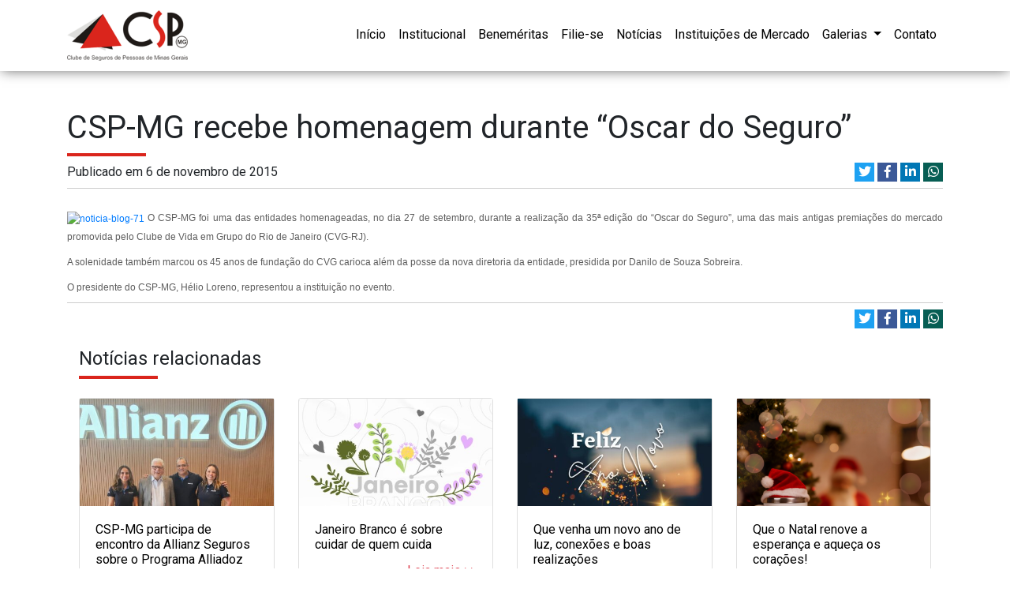

--- FILE ---
content_type: text/html; charset=UTF-8
request_url: http://www.cspmg.com.br/csp-mg-recebe-homenagem-durante-oscar-do-seguro/
body_size: 30389
content:
<!doctype html>
<html lang="pt-BR">
<head>
	<meta charset="UTF-8" />
	<meta name="viewport" content="width=device-width, initial-scale=1" />
	<link rel="profile" href="https://gmpg.org/xfn/11" />
	<meta name='robots' content='index, follow, max-image-preview:large, max-snippet:-1, max-video-preview:-1' />

	<!-- This site is optimized with the Yoast SEO plugin v17.4 - https://yoast.com/wordpress/plugins/seo/ -->
	<title>CSP-MG recebe homenagem durante “Oscar do Seguro” | CSPMG</title>
	<link rel="canonical" href="http://www.cspmg.com.br/csp-mg-recebe-homenagem-durante-oscar-do-seguro/" />
	<meta property="og:locale" content="pt_BR" />
	<meta property="og:type" content="article" />
	<meta property="og:title" content="CSP-MG recebe homenagem durante “Oscar do Seguro” | CSPMG" />
	<meta property="og:description" content=" O CSP-MG foi uma das entidades homenageadas, no dia 27 de setembro, durante a realização da 35ª edição do &#8220;Oscar do Seguro&#8221;, uma das mais antigas premiações do mercado promovida pelo Clube de Vida em Grupo do Rio de Janeiro (CVG-RJ). A solenidade também marcou os 45 anos de fundação do CVG carioca além da [&hellip;]" />
	<meta property="og:url" content="http://www.cspmg.com.br/csp-mg-recebe-homenagem-durante-oscar-do-seguro/" />
	<meta property="og:site_name" content="CSPMG" />
	<meta property="article:publisher" content="https://www.facebook.com/cspmg10/" />
	<meta property="article:published_time" content="2015-11-06T15:48:06+00:00" />
	<meta name="twitter:card" content="summary_large_image" />
	<meta name="twitter:label1" content="Escrito por" />
	<meta name="twitter:data1" content="matheusilario" />
	<script type="application/ld+json" class="yoast-schema-graph">{"@context":"https://schema.org","@graph":[{"@type":"Organization","@id":"https://www.cspmg.com.br/#organization","name":"CSPMG - Clube de Seguros de Pessoas de Minas Gerais","url":"https://www.cspmg.com.br/","sameAs":["https://www.facebook.com/cspmg10/","https://www.linkedin.com/in/csp-mg-clube-de-seguros-de-pessoas-mg-52a853127/"],"logo":{"@type":"ImageObject","@id":"https://www.cspmg.com.br/#logo","inLanguage":"pt-BR","url":"https://www.cspmg.com.br/wp-content/uploads/2019/01/logo.png","contentUrl":"https://www.cspmg.com.br/wp-content/uploads/2019/01/logo.png","width":153,"height":64,"caption":"CSPMG - Clube de Seguros de Pessoas de Minas Gerais"},"image":{"@id":"https://www.cspmg.com.br/#logo"}},{"@type":"WebSite","@id":"https://www.cspmg.com.br/#website","url":"https://www.cspmg.com.br/","name":"CSPMG","description":"Clube de Seguros de Pessoas de Minas Gerais","publisher":{"@id":"https://www.cspmg.com.br/#organization"},"potentialAction":[{"@type":"SearchAction","target":{"@type":"EntryPoint","urlTemplate":"https://www.cspmg.com.br/?s={search_term_string}"},"query-input":"required name=search_term_string"}],"inLanguage":"pt-BR"},{"@type":"ImageObject","@id":"http://www.cspmg.com.br/csp-mg-recebe-homenagem-durante-oscar-do-seguro/#primaryimage","inLanguage":"pt-BR","url":"","contentUrl":""},{"@type":"WebPage","@id":"http://www.cspmg.com.br/csp-mg-recebe-homenagem-durante-oscar-do-seguro/#webpage","url":"http://www.cspmg.com.br/csp-mg-recebe-homenagem-durante-oscar-do-seguro/","name":"CSP-MG recebe homenagem durante \u201cOscar do Seguro\u201d | CSPMG","isPartOf":{"@id":"https://www.cspmg.com.br/#website"},"primaryImageOfPage":{"@id":"http://www.cspmg.com.br/csp-mg-recebe-homenagem-durante-oscar-do-seguro/#primaryimage"},"datePublished":"2015-11-06T15:48:06+00:00","dateModified":"2015-11-06T15:48:06+00:00","breadcrumb":{"@id":"http://www.cspmg.com.br/csp-mg-recebe-homenagem-durante-oscar-do-seguro/#breadcrumb"},"inLanguage":"pt-BR","potentialAction":[{"@type":"ReadAction","target":["http://www.cspmg.com.br/csp-mg-recebe-homenagem-durante-oscar-do-seguro/"]}]},{"@type":"BreadcrumbList","@id":"http://www.cspmg.com.br/csp-mg-recebe-homenagem-durante-oscar-do-seguro/#breadcrumb","itemListElement":[{"@type":"ListItem","position":1,"name":"In\u00edcio","item":"https://www.cspmg.com.br/"},{"@type":"ListItem","position":2,"name":"Not\u00edcias","item":"http://www.cspmg.com.br/noticias/"},{"@type":"ListItem","position":3,"name":"CSP-MG recebe homenagem durante \u201cOscar do Seguro\u201d"}]},{"@type":"Article","@id":"http://www.cspmg.com.br/csp-mg-recebe-homenagem-durante-oscar-do-seguro/#article","isPartOf":{"@id":"http://www.cspmg.com.br/csp-mg-recebe-homenagem-durante-oscar-do-seguro/#webpage"},"author":{"@id":"https://www.cspmg.com.br/#/schema/person/33c1631caff95ec7aa01ec25e624244d"},"headline":"CSP-MG recebe homenagem durante \u201cOscar do Seguro\u201d","datePublished":"2015-11-06T15:48:06+00:00","dateModified":"2015-11-06T15:48:06+00:00","mainEntityOfPage":{"@id":"http://www.cspmg.com.br/csp-mg-recebe-homenagem-durante-oscar-do-seguro/#webpage"},"wordCount":90,"commentCount":0,"publisher":{"@id":"https://www.cspmg.com.br/#organization"},"image":{"@id":"http://www.cspmg.com.br/csp-mg-recebe-homenagem-durante-oscar-do-seguro/#primaryimage"},"thumbnailUrl":"","inLanguage":"pt-BR","potentialAction":[{"@type":"CommentAction","name":"Comment","target":["http://www.cspmg.com.br/csp-mg-recebe-homenagem-durante-oscar-do-seguro/#respond"]}]},{"@type":"Person","@id":"https://www.cspmg.com.br/#/schema/person/33c1631caff95ec7aa01ec25e624244d","name":"matheusilario","image":{"@type":"ImageObject","@id":"https://www.cspmg.com.br/#personlogo","inLanguage":"pt-BR","url":"http://0.gravatar.com/avatar/0532362765f64857a127a33dee4c74dd?s=96&d=mm&r=g","contentUrl":"http://0.gravatar.com/avatar/0532362765f64857a127a33dee4c74dd?s=96&d=mm&r=g","caption":"matheusilario"}}]}</script>
	<!-- / Yoast SEO plugin. -->


<link rel='dns-prefetch' href='//fonts.googleapis.com' />
<link rel='dns-prefetch' href='//s.w.org' />
<link rel="alternate" type="application/rss+xml" title="Feed para CSPMG &raquo;" href="https://www.cspmg.com.br/feed/" />
<link rel="alternate" type="application/rss+xml" title="Feed de comentários para CSPMG &raquo;" href="https://www.cspmg.com.br/comments/feed/" />
<link rel="alternate" type="application/rss+xml" title="Feed de comentários para CSPMG &raquo; CSP-MG recebe homenagem durante “Oscar do Seguro”" href="https://www.cspmg.com.br/csp-mg-recebe-homenagem-durante-oscar-do-seguro/feed/" />
		<script type="text/javascript">
			window._wpemojiSettings = {"baseUrl":"https:\/\/s.w.org\/images\/core\/emoji\/13.1.0\/72x72\/","ext":".png","svgUrl":"https:\/\/s.w.org\/images\/core\/emoji\/13.1.0\/svg\/","svgExt":".svg","source":{"concatemoji":"http:\/\/www.cspmg.com.br\/wp-includes\/js\/wp-emoji-release.min.js?ver=5.8.12"}};
			!function(e,a,t){var n,r,o,i=a.createElement("canvas"),p=i.getContext&&i.getContext("2d");function s(e,t){var a=String.fromCharCode;p.clearRect(0,0,i.width,i.height),p.fillText(a.apply(this,e),0,0);e=i.toDataURL();return p.clearRect(0,0,i.width,i.height),p.fillText(a.apply(this,t),0,0),e===i.toDataURL()}function c(e){var t=a.createElement("script");t.src=e,t.defer=t.type="text/javascript",a.getElementsByTagName("head")[0].appendChild(t)}for(o=Array("flag","emoji"),t.supports={everything:!0,everythingExceptFlag:!0},r=0;r<o.length;r++)t.supports[o[r]]=function(e){if(!p||!p.fillText)return!1;switch(p.textBaseline="top",p.font="600 32px Arial",e){case"flag":return s([127987,65039,8205,9895,65039],[127987,65039,8203,9895,65039])?!1:!s([55356,56826,55356,56819],[55356,56826,8203,55356,56819])&&!s([55356,57332,56128,56423,56128,56418,56128,56421,56128,56430,56128,56423,56128,56447],[55356,57332,8203,56128,56423,8203,56128,56418,8203,56128,56421,8203,56128,56430,8203,56128,56423,8203,56128,56447]);case"emoji":return!s([10084,65039,8205,55357,56613],[10084,65039,8203,55357,56613])}return!1}(o[r]),t.supports.everything=t.supports.everything&&t.supports[o[r]],"flag"!==o[r]&&(t.supports.everythingExceptFlag=t.supports.everythingExceptFlag&&t.supports[o[r]]);t.supports.everythingExceptFlag=t.supports.everythingExceptFlag&&!t.supports.flag,t.DOMReady=!1,t.readyCallback=function(){t.DOMReady=!0},t.supports.everything||(n=function(){t.readyCallback()},a.addEventListener?(a.addEventListener("DOMContentLoaded",n,!1),e.addEventListener("load",n,!1)):(e.attachEvent("onload",n),a.attachEvent("onreadystatechange",function(){"complete"===a.readyState&&t.readyCallback()})),(n=t.source||{}).concatemoji?c(n.concatemoji):n.wpemoji&&n.twemoji&&(c(n.twemoji),c(n.wpemoji)))}(window,document,window._wpemojiSettings);
		</script>
		<style type="text/css">
img.wp-smiley,
img.emoji {
	display: inline !important;
	border: none !important;
	box-shadow: none !important;
	height: 1em !important;
	width: 1em !important;
	margin: 0 .07em !important;
	vertical-align: -0.1em !important;
	background: none !important;
	padding: 0 !important;
}
</style>
	<link rel='stylesheet' id='wp-block-library-css'  href='http://www.cspmg.com.br/wp-includes/css/dist/block-library/style.min.css?ver=5.8.12' type='text/css' media='all' />
<style id='wp-block-library-theme-inline-css' type='text/css'>
#start-resizable-editor-section{display:none}.wp-block-audio figcaption{color:#555;font-size:13px;text-align:center}.is-dark-theme .wp-block-audio figcaption{color:hsla(0,0%,100%,.65)}.wp-block-code{font-family:Menlo,Consolas,monaco,monospace;color:#1e1e1e;padding:.8em 1em;border:1px solid #ddd;border-radius:4px}.wp-block-embed figcaption{color:#555;font-size:13px;text-align:center}.is-dark-theme .wp-block-embed figcaption{color:hsla(0,0%,100%,.65)}.blocks-gallery-caption{color:#555;font-size:13px;text-align:center}.is-dark-theme .blocks-gallery-caption{color:hsla(0,0%,100%,.65)}.wp-block-image figcaption{color:#555;font-size:13px;text-align:center}.is-dark-theme .wp-block-image figcaption{color:hsla(0,0%,100%,.65)}.wp-block-pullquote{border-top:4px solid;border-bottom:4px solid;margin-bottom:1.75em;color:currentColor}.wp-block-pullquote__citation,.wp-block-pullquote cite,.wp-block-pullquote footer{color:currentColor;text-transform:uppercase;font-size:.8125em;font-style:normal}.wp-block-quote{border-left:.25em solid;margin:0 0 1.75em;padding-left:1em}.wp-block-quote cite,.wp-block-quote footer{color:currentColor;font-size:.8125em;position:relative;font-style:normal}.wp-block-quote.has-text-align-right{border-left:none;border-right:.25em solid;padding-left:0;padding-right:1em}.wp-block-quote.has-text-align-center{border:none;padding-left:0}.wp-block-quote.is-large,.wp-block-quote.is-style-large{border:none}.wp-block-search .wp-block-search__label{font-weight:700}.wp-block-group.has-background{padding:1.25em 2.375em;margin-top:0;margin-bottom:0}.wp-block-separator{border:none;border-bottom:2px solid;margin-left:auto;margin-right:auto;opacity:.4}.wp-block-separator:not(.is-style-wide):not(.is-style-dots){width:100px}.wp-block-separator.has-background:not(.is-style-dots){border-bottom:none;height:1px}.wp-block-separator.has-background:not(.is-style-wide):not(.is-style-dots){height:2px}.wp-block-table thead{border-bottom:3px solid}.wp-block-table tfoot{border-top:3px solid}.wp-block-table td,.wp-block-table th{padding:.5em;border:1px solid;word-break:normal}.wp-block-table figcaption{color:#555;font-size:13px;text-align:center}.is-dark-theme .wp-block-table figcaption{color:hsla(0,0%,100%,.65)}.wp-block-video figcaption{color:#555;font-size:13px;text-align:center}.is-dark-theme .wp-block-video figcaption{color:hsla(0,0%,100%,.65)}.wp-block-template-part.has-background{padding:1.25em 2.375em;margin-top:0;margin-bottom:0}#end-resizable-editor-section{display:none}
</style>
<link rel='stylesheet' id='contact-form-7-css'  href='http://www.cspmg.com.br/wp-content/plugins/contact-form-7/includes/css/styles.css?ver=5.5.2' type='text/css' media='all' />
<link rel='stylesheet' id='style-css'  href='http://www.cspmg.com.br/wp-content/themes/CSPMG/style.css?ver=1.2' type='text/css' media='all' />
<link rel='stylesheet' id='bootstrap-css'  href='http://www.cspmg.com.br/wp-content/themes/CSPMG/assets/bootstrap-4.2.1-dist/css/bootstrap.min.css?ver=1.2' type='text/css' media='all' />
<link rel='stylesheet' id='google-fonts-css'  href='https://fonts.googleapis.com/css?family=Roboto&#038;ver=1.2' type='text/css' media='all' />
<link rel='stylesheet' id='slick-theme-css'  href='http://www.cspmg.com.br/wp-content/themes/CSPMG/assets/slick-1.8.1/slick/slick-theme.css?ver=1.2' type='text/css' media='all' />
<link rel='stylesheet' id='slick-css'  href='http://www.cspmg.com.br/wp-content/themes/CSPMG/assets/slick-1.8.1/slick/slick.css?ver=1.2' type='text/css' media='all' />
<link rel='stylesheet' id='font-awesome-css'  href='http://www.cspmg.com.br/wp-content/themes/CSPMG/assets/fontawesome-free-5.6.3-web/css/all.min.css' type='text/css' media='all' />
<link rel='stylesheet' id='lightbox-css'  href='http://www.cspmg.com.br/wp-content/themes/CSPMG/assets/lightbox2/dist/css/lightbox.min.css?ver=1.2' type='text/css' media='all' />
<link rel="https://api.w.org/" href="https://www.cspmg.com.br/wp-json/" /><link rel="alternate" type="application/json" href="https://www.cspmg.com.br/wp-json/wp/v2/posts/163" /><link rel="EditURI" type="application/rsd+xml" title="RSD" href="https://www.cspmg.com.br/xmlrpc.php?rsd" />
<link rel="wlwmanifest" type="application/wlwmanifest+xml" href="http://www.cspmg.com.br/wp-includes/wlwmanifest.xml" /> 
<meta name="generator" content="WordPress 5.8.12" />
<link rel='shortlink' href='https://www.cspmg.com.br/?p=163' />
<link rel="alternate" type="application/json+oembed" href="https://www.cspmg.com.br/wp-json/oembed/1.0/embed?url=https%3A%2F%2Fwww.cspmg.com.br%2Fcsp-mg-recebe-homenagem-durante-oscar-do-seguro%2F" />
<link rel="alternate" type="text/xml+oembed" href="https://www.cspmg.com.br/wp-json/oembed/1.0/embed?url=https%3A%2F%2Fwww.cspmg.com.br%2Fcsp-mg-recebe-homenagem-durante-oscar-do-seguro%2F&#038;format=xml" />
<link rel="icon" href="https://www.cspmg.com.br/wp-content/uploads/2019/02/icon.png" sizes="32x32" />
<link rel="icon" href="https://www.cspmg.com.br/wp-content/uploads/2019/02/icon.png" sizes="192x192" />
<link rel="apple-touch-icon" href="https://www.cspmg.com.br/wp-content/uploads/2019/02/icon.png" />
<meta name="msapplication-TileImage" content="https://www.cspmg.com.br/wp-content/uploads/2019/02/icon.png" />
	<!-- Global site tag (gtag.js) - Google Analytics -->
	<script async src="https://www.googletagmanager.com/gtag/js?id=UA-134933902-1"></script>
	<script>
	  window.dataLayer = window.dataLayer || [];
	  function gtag(){dataLayer.push(arguments);}
	  gtag('js', new Date());

	  gtag('config', 'UA-134933902-1');
	</script>

</head>

<body class="post-template-default single single-post postid-163 single-format-standard wp-custom-logo wp-embed-responsive">
	<nav id="main-navbar" class="navbar navbar-expand-lg navbar-light">
		<div class="container">
			<a class="navbar-brand" href="/">
									<img src="https://www.cspmg.com.br/wp-content/uploads/2019/01/logo.png" class="img-fluid" alt="">
							</a>
			<button class="navbar-toggler" type="button" data-toggle="collapse" data-target="#navbarSupportedContent" aria-controls="navbarSupportedContent" aria-expanded="false" aria-label="Toggle navigation">
				<span class="navbar-toggler-icon"></span>
			</button>
			<div class="collapse navbar-collapse" id="navbarSupportedContent">
				<ul id="menu-principal" class="navbar-nav ml-auto"><li id="menu-item-32" class="menu-item menu-item-type-post_type menu-item-object-page menu-item-home menu-item-32 nav-item"><a title="Início" class="nav-link" href="https://www.cspmg.com.br/">Início</a></li>
<li id="menu-item-31" class="menu-item menu-item-type-post_type menu-item-object-page menu-item-privacy-policy menu-item-31 nav-item"><a title="Institucional" class="nav-link" href="https://www.cspmg.com.br/institucional/">Institucional</a></li>
<li id="menu-item-30" class="menu-item menu-item-type-post_type menu-item-object-page menu-item-30 nav-item"><a title="Beneméritas" class="nav-link" href="https://www.cspmg.com.br/benemeritas/">Beneméritas</a></li>
<li id="menu-item-29" class="menu-item menu-item-type-post_type menu-item-object-page menu-item-29 nav-item"><a title="Filie-se" class="nav-link" href="https://www.cspmg.com.br/filia-se/">Filie-se</a></li>
<li id="menu-item-28" class="menu-item menu-item-type-post_type menu-item-object-page current_page_parent menu-item-28 nav-item"><a title="Notícias" class="nav-link" href="https://www.cspmg.com.br/noticias/">Notícias</a></li>
<li id="menu-item-27" class="menu-item menu-item-type-post_type menu-item-object-page menu-item-27 nav-item"><a title="Instituições de Mercado" class="nav-link" href="https://www.cspmg.com.br/instituicoes-de-mercado/">Instituições de Mercado</a></li>
<li id="menu-item-26" class="menu-item menu-item-type-post_type menu-item-object-page menu-item-has-children menu-item-26 nav-item dropdown"><a title="Galerias" class="nav-link dropdown-toggle" href="#" data-toggle="dropdown">Galerias <span class="caret"></span></a>
<div role="menu" class=" dropdown-menu dropdown-menu-right">
<a title="Galeria de Fotos" class=" dropdown-item" href="https://www.cspmg.com.br/galeria-de-fotos/">Galeria de Fotos</a><a title="Galeria de Homenageados" class=" dropdown-item" href="https://www.cspmg.com.br/galeria-de-homenageados/">Galeria de Homenageados</a><a title="Galeria de Palestras" class=" dropdown-item" href="https://www.cspmg.com.br/galeria-de-palestras/">Galeria de Palestras</a><a title="Galeria de E-books e publicações" class=" dropdown-item" href="https://www.cspmg.com.br/galeria-de-e-books-e-publicacoes/">Galeria de E-books e publicações</a></div>
</li>
<li id="menu-item-25" class="menu-item menu-item-type-post_type menu-item-object-page menu-item-25 nav-item"><a title="Contato" class="nav-link" href="https://www.cspmg.com.br/contato/">Contato</a></li>
</ul>			</div>
		</div>
	</nav>
<div id="page" class="site">

		<main id="content" class="container" tabindex="-1" role="main">
			
<article id="post-163" class="post-163 post type-post status-publish format-standard has-post-thumbnail hentry category-sem-categoria">
	<header class="entry-header mb-4 mt-5 pb-2">
		<h1 class="entry-title">CSP-MG recebe homenagem durante “Oscar do Seguro”</h1><div class="divider-title mb-2 "></div>			<div class="row">
				<div class="col-12 col-sm-6">
					<span>Publicado em 6 de novembro de 2015</span>
				</div>
				<div class="col-12 col-sm-6 text-right">
					
		<div id="share-post">
			<a href="https://twitter.com/intent/tweet?url=https://www.cspmg.com.br/csp-mg-recebe-homenagem-durante-oscar-do-seguro//&amp;text=CSP-MG recebe homenagem durante “Oscar do Seguro”" title="Compartilhe no Twitter" onclick="window.open(this.href, 'twitter-share', 'width=550,height=235');return false;"  class="btn-twitter">
				<i class="fab fa-twitter"></i>
			</a>
			<a href="https://www.facebook.com/sharer/sharer.php?u=https://www.cspmg.com.br/csp-mg-recebe-homenagem-durante-oscar-do-seguro/" title="Compartilhe no Facebook"  onclick="window.open(this.href, 'facebook-share','width=580,height=296');return false;" class="btn-facebook">
				<i class="fab fa-facebook-f"></i>
			</a>
			<a href="https://www.linkedin.com/shareArticle?mini=true&amp;url=https://www.cspmg.com.br/csp-mg-recebe-homenagem-durante-oscar-do-seguro/" title="Compartilhe no Linkedin" class="btn-linkedin" target="_blank">
				<i class="fab fa-linkedin-in"></i>
			</a>
			
							<a href="whatsapp://send?text=CSP-MG recebe homenagem durante “Oscar do Seguro”+ https://www.cspmg.com.br/csp-mg-recebe-homenagem-durante-oscar-do-seguro/" title="Compartilhe no WhatsApp" class="btn-whatsapp" >
					<i class="fab fa-whatsapp"></i>
				</a>
					</div>
				</div>
			</div>
	</header><!-- .entry-header -->

			<div class="entry-content clearfix">
			<p style="text-align: justify; background: white; margin: 0cm 0cm 6.0pt 0cm;"><span style="font-size: 9.0pt; font-family: 'Arial','sans-serif'; color: #5d5d5d;"><a class="dt-single-image" href="http://criacaodesite2ck.com.br/csp/wp-content/uploads/2015/11/noticia-blog-71.jpg" data-dt-img-description=""><img loading="lazy" class="alignleft size-medium wp-image-164" src="http://criacaodesite2ck.com.br/csp/wp-content/uploads/2015/11/noticia-blog-71-300x200.jpg" alt="noticia-blog-71" width="300" height="200" /></a> </span><span style="font-size: 9.0pt; font-family: 'Arial','sans-serif'; color: #5d5d5d;">O CSP-MG foi uma das entidades homenageadas, no dia 27 de setembro, durante a realização da 35ª edição do &#8220;Oscar do Seguro&#8221;, uma das mais antigas premiações do mercado promovida pelo Clube de Vida em Grupo do Rio de Janeiro (CVG-RJ).</span></p>
<p style="text-align: justify; background: white; margin: 0cm 0cm 6.0pt 0cm;"><span style="font-size: 9.0pt; font-family: 'Arial','sans-serif'; color: #5d5d5d;">A solenidade também marcou os 45 anos de fundação do CVG carioca além da posse da nova diretoria da entidade, presidida por Danilo de Souza Sobreira.</span></p>
<p style="text-align: justify; background: white; margin: 0cm 0cm 6.0pt 0cm;"><span style="font-size: 9.0pt; font-family: 'Arial','sans-serif'; color: #5d5d5d;">O presidente do CSP-MG, Hélio Loreno, representou a instituição no evento.</span></p>
		</div><!-- .entry-content -->
	
	<footer class="entry-meta pt-2 mb-4">
		<div class="entry-meta-posted text-right">
			
		<div id="share-post">
			<a href="https://twitter.com/intent/tweet?url=https://www.cspmg.com.br/csp-mg-recebe-homenagem-durante-oscar-do-seguro//&amp;text=CSP-MG recebe homenagem durante “Oscar do Seguro”" title="Compartilhe no Twitter" onclick="window.open(this.href, 'twitter-share', 'width=550,height=235');return false;"  class="btn-twitter">
				<i class="fab fa-twitter"></i>
			</a>
			<a href="https://www.facebook.com/sharer/sharer.php?u=https://www.cspmg.com.br/csp-mg-recebe-homenagem-durante-oscar-do-seguro/" title="Compartilhe no Facebook"  onclick="window.open(this.href, 'facebook-share','width=580,height=296');return false;" class="btn-facebook">
				<i class="fab fa-facebook-f"></i>
			</a>
			<a href="https://www.linkedin.com/shareArticle?mini=true&amp;url=https://www.cspmg.com.br/csp-mg-recebe-homenagem-durante-oscar-do-seguro/" title="Compartilhe no Linkedin" class="btn-linkedin" target="_blank">
				<i class="fab fa-linkedin-in"></i>
			</a>
			
							<a href="whatsapp://send?text=CSP-MG recebe homenagem durante “Oscar do Seguro”+ https://www.cspmg.com.br/csp-mg-recebe-homenagem-durante-oscar-do-seguro/" title="Compartilhe no WhatsApp" class="btn-whatsapp" >
					<i class="fab fa-whatsapp"></i>
				</a>
					</div>
		</div>
	</footer> 
	</article>
<div id="noticias-relacionadas" class="container mb-4">
	<div class="row">
		<div class="col">
		<h2 class="h4">Notícias relacionadas</h2>
		<div class="divider-title mb-4 "></div>
		</div>
	</div>
	<div class="row">
						<div class="col-12 col-sm mb-2">
				<div class="card" >
					<a href="https://www.cspmg.com.br/csp-mg-participa-de-encontro-da-allianz-seguros-sobre-o-programa-alliadoz-2026/" title="CSP-MG participa de encontro da Allianz Seguros sobre o Programa Alliadoz 2026">
						<img width="450" height="250" src="https://www.cspmg.com.br/wp-content/uploads/2026/01/WhatsApp-Image-2026-01-13-at-11.32.11-450x250.jpeg" class="img-fluid wp-post-image" alt="" loading="lazy" />					</a>
						
					<div class="card-body">
						<h3 class="h6 card-title"><a href="https://www.cspmg.com.br/csp-mg-participa-de-encontro-da-allianz-seguros-sobre-o-programa-alliadoz-2026/" title="CSP-MG participa de encontro da Allianz Seguros sobre o Programa Alliadoz 2026">CSP-MG participa de encontro da Allianz Seguros sobre o Programa Alliadoz 2026</a></h3>
						<a href="https://www.cspmg.com.br/csp-mg-participa-de-encontro-da-allianz-seguros-sobre-o-programa-alliadoz-2026/" class="text-danger float-right" title="CSP-MG participa de encontro da Allianz Seguros sobre o Programa Alliadoz 2026">Leia mais >> </a>
					</div>
				</div>
			</div>
					<div class="col-12 col-sm mb-2">
				<div class="card" >
					<a href="https://www.cspmg.com.br/janeiro-branco-e-sobre-cuidar-de-quem-cuida/" title="Janeiro Branco é sobre cuidar de quem cuida">
						<img width="450" height="250" src="https://www.cspmg.com.br/wp-content/uploads/2026/01/card-Janeiro-Branco-450x250.jpeg" class="img-fluid wp-post-image" alt="" loading="lazy" />					</a>
						
					<div class="card-body">
						<h3 class="h6 card-title"><a href="https://www.cspmg.com.br/janeiro-branco-e-sobre-cuidar-de-quem-cuida/" title="Janeiro Branco é sobre cuidar de quem cuida">Janeiro Branco é sobre cuidar de quem cuida</a></h3>
						<a href="https://www.cspmg.com.br/janeiro-branco-e-sobre-cuidar-de-quem-cuida/" class="text-danger float-right" title="Janeiro Branco é sobre cuidar de quem cuida">Leia mais >> </a>
					</div>
				</div>
			</div>
					<div class="col-12 col-sm mb-2">
				<div class="card" >
					<a href="https://www.cspmg.com.br/que-venha-um-novo-ano-de-luz-conexoes-e-boas-realizacoes/" title="Que venha um novo ano de luz, conexões e boas realizações">
						<img width="450" height="250" src="https://www.cspmg.com.br/wp-content/uploads/2025/12/Card-ano-novo-1-450x250.jpeg" class="img-fluid wp-post-image" alt="" loading="lazy" />					</a>
						
					<div class="card-body">
						<h3 class="h6 card-title"><a href="https://www.cspmg.com.br/que-venha-um-novo-ano-de-luz-conexoes-e-boas-realizacoes/" title="Que venha um novo ano de luz, conexões e boas realizações">Que venha um novo ano de luz, conexões e boas realizações</a></h3>
						<a href="https://www.cspmg.com.br/que-venha-um-novo-ano-de-luz-conexoes-e-boas-realizacoes/" class="text-danger float-right" title="Que venha um novo ano de luz, conexões e boas realizações">Leia mais >> </a>
					</div>
				</div>
			</div>
					<div class="col-12 col-sm mb-2">
				<div class="card" >
					<a href="https://www.cspmg.com.br/feliz-natal/" title="Que o Natal renove a esperança e aqueça os corações!">
						<img width="450" height="250" src="https://www.cspmg.com.br/wp-content/uploads/2026/01/Feliz-Natal-CSP2025-450x250.png" class="img-fluid wp-post-image" alt="" loading="lazy" />					</a>
						
					<div class="card-body">
						<h3 class="h6 card-title"><a href="https://www.cspmg.com.br/feliz-natal/" title="Que o Natal renove a esperança e aqueça os corações!">Que o Natal renove a esperança e aqueça os corações!</a></h3>
						<a href="https://www.cspmg.com.br/feliz-natal/" class="text-danger float-right" title="Que o Natal renove a esperança e aqueça os corações!">Leia mais >> </a>
					</div>
				</div>
			</div>
			</div>
</div>
		</main><!-- #main -->


</div>
<div class="clearfix"></div>
<footer id="footer" class="pt-3 pb-3">
	<div class="container">
		<div class="row">
			<div class="col-12 col-sm-2">
				<a class="navbar-brand" href="/">
											<img src="https://www.cspmg.com.br/wp-content/uploads/2019/01/logo.png" class="img-fluid" alt="">
									</a>
			</div>
			<div class="col-12 col-sm-7">
				<p class="mt-3 text-center">Av. Afonso Pena, 726, Sala 703, Centro, Belo Horizonte-MG. CEP: 30.130-003.</p>
				<p class="text-center">&copy; Todos os direitos reservados. CSPMG - 2026</p>
			</div>
			<div class="col-12 col-sm-3 social-icons mt-3 text-sm-right text-center">
															<a href="https://www.facebook.com/cspmg10/" target="_blank"><i class="fab fa-facebook-f"></i></a>
																<a href="https://www.instagram.com/_cspmg/?hl=pt-br" target="_blank"><i class="fab fa-instagram"></i></a>
																<a href="https://www.youtube.com/channel/UC6tdf241ElhloMJ1l725Mrw?view_as=subscriber" target="_blank"><i class="fab fa-youtube"></i></a>
																<a href="https://www.linkedin.com/company/csp-mg" target="_blank"><i class="fab fa-linkedin-in"></i></a>
																<a href="https://flickr.com/photos/cspmg/" target="_blank"><i class="fab fa-flickr"></i></a>
												</div>
		</div>
	</div>
</footer>
<div class="dev text-center pb-1 pt-2">
	<p>Desenvolvido por <a href="http://www.matheusilario.com.br">Matheus Ilário</a></p>
</div>

<script type="text/javascript" src="//code.jquery.com/jquery-1.11.0.min.js"></script>
<!-- <script src="https://code.jquery.com/jquery-3.3.1.slim.min.js" integrity="sha384-q8i/X+965DzO0rT7abK41JStQIAqVgRVzpbzo5smXKp4YfRvH+8abtTE1Pi6jizo" crossorigin="anonymous"></script> -->
<script src="https://cdnjs.cloudflare.com/ajax/libs/popper.js/1.14.6/umd/popper.min.js" integrity="sha384-wHAiFfRlMFy6i5SRaxvfOCifBUQy1xHdJ/yoi7FRNXMRBu5WHdZYu1hA6ZOblgut" crossorigin="anonymous"></script>
<script src="https://stackpath.bootstrapcdn.com/bootstrap/4.2.1/js/bootstrap.min.js" integrity="sha384-B0UglyR+jN6CkvvICOB2joaf5I4l3gm9GU6Hc1og6Ls7i6U/mkkaduKaBhlAXv9k" crossorigin="anonymous"></script>
<script type='text/javascript' src='http://www.cspmg.com.br/wp-includes/js/dist/vendor/regenerator-runtime.min.js?ver=0.13.7' id='regenerator-runtime-js'></script>
<script type='text/javascript' src='http://www.cspmg.com.br/wp-includes/js/dist/vendor/wp-polyfill.min.js?ver=3.15.0' id='wp-polyfill-js'></script>
<script type='text/javascript' id='contact-form-7-js-extra'>
/* <![CDATA[ */
var wpcf7 = {"api":{"root":"https:\/\/www.cspmg.com.br\/wp-json\/","namespace":"contact-form-7\/v1"}};
/* ]]> */
</script>
<script type='text/javascript' src='http://www.cspmg.com.br/wp-content/plugins/contact-form-7/includes/js/index.js?ver=5.5.2' id='contact-form-7-js'></script>
<script type='text/javascript' src='http://www.cspmg.com.br/wp-content/themes/CSPMG/assets/slick-1.8.1/slick/slick.min.js' id='slick-js-js'></script>
<script type='text/javascript' src='http://www.cspmg.com.br/wp-content/themes/CSPMG/assets/js/script.js' id='script-js'></script>
<script type='text/javascript' src='http://www.cspmg.com.br/wp-includes/js/comment-reply.min.js?ver=5.8.12' id='comment-reply-js'></script>
<script type='text/javascript' src='http://www.cspmg.com.br/wp-content/themes/CSPMG/assets/lightbox2/dist/js/lightbox.min.js' id='lightbox-js-js'></script>
<script type='text/javascript' src='http://www.cspmg.com.br/wp-includes/js/wp-embed.min.js?ver=5.8.12' id='wp-embed-js'></script>
</body>
</html>

<script>
	$('.post img').each(function () {
		$(this).parent('a').attr('data-lightbox', 'roadtrip');
	});
	
</script>


--- FILE ---
content_type: text/css
request_url: http://www.cspmg.com.br/wp-content/themes/CSPMG/style.css?ver=1.2
body_size: 6405
content:
@charset "UTF-8";
/*
Theme Name: CSPMG
Theme URI: https://github.com/WordPress/twentynineteen
Author: the WordPress team
Author URI: https://wordpress.org/
Description: Our 2019 default theme is designed to show off the power of the block editor. It features custom styles for all the default blocks, and is built so that what you see in the editor looks like what you'll see on your website. Twenty Nineteen is designed to be adaptable to a wide range of websites, whether you’re running a photo blog, launching a new business, or supporting a non-profit. Featuring ample whitespace and modern sans-serif headlines paired with classic serif body text, it's built to be beautiful on all screen sizes.
Requires at least: WordPress 4.9.6
Version: 1.2
License: GNU General Public License v2 or later
License URI: LICENSE
Text Domain: twentynineteen
Tags: one-column, flexible-header, accessibility-ready, custom-colors, custom-menu, custom-logo, editor-style, featured-images, footer-widgets, rtl-language-support, sticky-post, threaded-comments, translation-ready
*/

body {
	font-family: 'Roboto', sans-serif;
}

#main-navbar {
	background: #fff;
	-webkit-box-shadow: 0px 2px 15px -2px rgba(0,0,0,0.55);
    -moz-box-shadow: 0px 2px 15px -2px rgba(0,0,0,0.55);
    box-shadow: 0px 2px 15px -2px rgba(0,0,0,0.55);
}

#main-navbar .navbar-toggler {
	background: #da251c;
}
#main-navbar .navbar-nav li a {
	color: #000;
	-webkit-box-sizing: border-box;
	box-sizing: border-box;
	-webkit-transition: all 0.35s ease;
	transition: all 0.35s ease;
}
#main-navbar .navbar-nav li > a {
	border-bottom: 2px solid #fff;
}
#main-navbar .navbar-nav .dropdown-menu {
	border-radius: 0;
}
#main-navbar .navbar-nav .dropdown-menu a {
	border-left: 4px solid #fff;
	border-radius: 0;
}
#main-navbar .navbar-nav li > a:hover,
#main-navbar .navbar-nav li.active > a,
#main-navbar .navbar-nav li.show > a,
#main-navbar .navbar-nav .dropdown-menu a:hover,
#main-navbar .navbar-nav .dropdown-menu a.active {
	border-color: #da251c;
}
#main-navbar .navbar-nav .dropdown-menu a:hover,
#main-navbar .navbar-nav .dropdown-menu a.active {
	cursor: pointer;
}

.divider-title {
	background: #da251c ;
	height: 4px;
	width: 100px;
}

.wp-block-button__link {
	font-size: 14px;
	padding: 10px 18px;
}
.btn-csp {
	background: #da251c;
	border-radius: 28px;
	border: none;
	color: #fff;
	font-size: 14px;
	padding: 10px 18px;
}

.wp-block-button__link:hover, .btn-csp:hover {
	background: #9c1e1e;
	color: #fff;
	text-decoration: none;
}

.card {
	border-radius: 0px;
}

/* home */
#welcome {}
#welcome h1 {}
.destaque_imagem {
	background-size: cover;
}
.destaque_imagem p {
	color: #fff;
}
.destaque_imagem p.h5 {
	font-weight: normal;
}
.destaque_imagem img {
	width: 100%;
}
#noticias {
	background: #f2f2f2;
}
#noticias .h6{
	font-size: 0.8rem;
	font-weight: normal;
}
#noticias .btn-csp {
	display: table;
}
#noticias .card p a, #noticias .card h3 a {
	color:#000;
	text-decoration: none;
}
#noticias .card p a:hover, #noticias .card h3 a:hover {
	color:#da251c;
	text-decoration: none;
}

#noticias .media {
	border-bottom: 1px solid #ddd;
	padding-bottom: 10px;
}
#newsletter_form {
	background: #f44239;
}
#newsletter_form .h4 {
	color: #fff;
}
#newsletter_form input {
	background: #fab0ac;
	border-color: #a0a0a0;
	border-radius: 0px;
	border-width: 2px;
	color: #fff;
}
#newsletter_form input::placeholder {
	color: #fff;
}
#newsletter_form button {
	background: #fff;
	border-radius: 0px;
	color: #da251c;
}
#newsletter_form button:hover {
	background: #ccc;
	border-radius: 0px;
	color: #da251c;
}

#benemeritas .slick-prev {
	left: 5px;
	z-index: 9999;
}
#benemeritas .slick-prev:before {
  	color: #da251c;
  	opacity: 0.75;
}
#benemeritas .slick-next{
	right: 5px;
}
#benemeritas .slick-next:before {
  	color: #da251c;
}
/* pages */
#content {

}

/* Institucional */
.membros h2{
	color: #da251c;
}

/* Filia-se */
.wpcf7 .btn-csp {
	float: right;
	padding: 10px 30px;
}

/* Post list */
.post-list {
	background: #f2f2f2;
	border-bottom: 2px solid #dee2e6;
}
.post-list a, .post-column a {
	color: #000;
}
.post-list a:hover, .post-column a:hover{
	color: #da251c;
	text-decoration: none;
}
.post-list .btn-csp, .post-column .btn-csp {
	border-radius: 10px;
	padding: 5px 14px;
}
.post-list .btn-csp, .post-list .btn-csp:hover, .post-column .btn-csp:hover{
	color: #fff;
}
.pagination li .page-link {
	color: #da251c;
}
.pagination li.active .page-link {
	background: #da251c;
	border-color: #da251c;
	color: #fff;
}
/* single */
.entry-header{
	border-bottom: 1px solid #ccc;
}
.entry-meta {
	border-top: 1px solid #ccc;
}
.post img{
	height: auto;
	max-width: 100%;
}

#share-post a {
	color: #fff;
	display: inline-table;
	height: 20px;
	text-align: center;
	width: 25px;
}
#share-post a.btn-twitter {
	background: #1da1f2;
}
#share-post a.btn-facebook {
	background: #3b5998;
}
#share-post a.btn-linkedin {
	background: #0077b5;
}
#share-post a.btn-whatsapp {
	background: #075e54;
}
#noticias-relacionadas .card-title a{
	color: #000;	
}

#noticias-relacionadas .card-title a:hover {
	color: #da251c;	
}

/* Homenageados */
.ano-homenagem {
	color: #da251c;
}
.homenageados .media {
	border: 1px solid #ddd;
}

/* Galeria de fotos */
.galeira_fotos .card-title a {
	color: #000;
}
.galeira_fotos .card-title a:hover {
	color: #da251c;
	text-decoration: none;
}

/* Galeria de fotos */
.palestras .card-title a {
	color: #000;
}
.palestras .card-title a:hover {
	color: #da251c;
	text-decoration: none;
}

/* Footer */
#footer {
	background: #9b989e;
}
#footer p {
	margin-bottom: 0px;
}
.social-icons a {
	background: #fff;
	border-radius: 23px;
	display: inline-table;
	color: #9b989e;
	height: 35px;
	line-height: 35px;
	text-align: center;
	width: 35px;
}
.social-icons a:hover {
	background: #da251c;
	color: #fff;
}
.dev {
	background: #000;
	color: #fff;
	font-size: 12px;
}
.dev p {
	margin-bottom: 0;
}
.dev a {
	color: #fff;
}


@media (max-width: 575px) {
	h1 {
		font-size: 1.6rem !important;
	}
	#footer .navbar-brand {
		text-align: center;
		width: 100%;
	}
}

/* Small devices (landscape phones, 576px and up)*/
@media (min-width: 576px) { ... }

/* Medium devices (tablets, 768px and up)*/
@media (min-width: 768px) { ... }

/* Large devices (desktops, 992px and up)*/
@media (min-width: 992px) { ... }

/* Extra large devices (large desktops, 1200px and up)*/
@media (min-width: 1200px) { ... }

--- FILE ---
content_type: application/javascript
request_url: http://www.cspmg.com.br/wp-content/themes/CSPMG/assets/js/script.js
body_size: 612
content:
// $(document).ready(function(){
$('.carousel-benemeritas').slick({
	dots: true,
	infinite: false,
	arrows: true,
	speed: 300,
	slidesToShow: 6,
	slidesToScroll: 6,
	responsive: [
	{
		breakpoint: 1024,
		settings: {
			slidesToShow: 6,
			slidesToScroll: 6,
			infinite: true,
			dots: true
		}
	},
	{
		breakpoint: 600,
		settings: {
			slidesToShow: 2,
			slidesToScroll: 2
		}
	},
	{
		breakpoint: 480,
		settings: {
			slidesToShow: 2,
			slidesToScroll: 2,
			dots: false
		}
	}
	// You can unslick at a given breakpoint now by adding:
	// settings: "unslick"
	// instead of a settings object
	]
});
// });